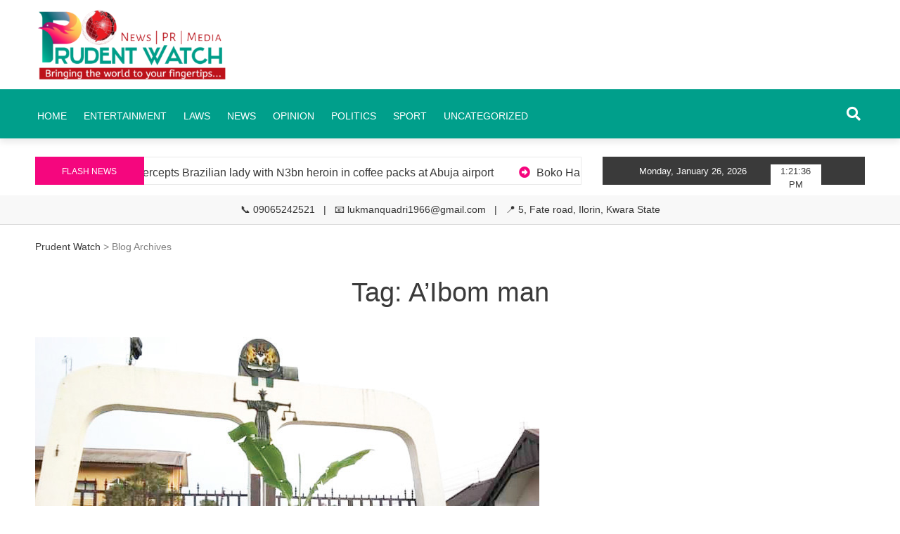

--- FILE ---
content_type: application/x-javascript
request_url: https://prudentwatch.com/wp-content/themes/pepe-lite/js/pepe-lite-menu-sticky.js?ver=v1.0.0
body_size: 491
content:
/**
 * pepe-lite-menu-sticky.js
 * author    Franchi Design
 * package   pepe-lite
 * version 1.0.0
*/

( function( $ ) {

    var fixmeTop = $('.pe-sticky-menu-header').offset().top;      

    $(window).scroll(function() {                 
    
        var currentScroll = $(window).scrollTop(); 
    
        if (currentScroll >= fixmeTop) {  
            $('.pe-sticky-menu-header').css({                      
                position: 'fixed',
                top: '0',
                left: '0',
                right:'0',
                'z-index':'9999999',
                'box-shadow':'0px 6px 8px 0px rgba(0,0,0,.08)'});        
           
        } else {                                  
            $('.pe-sticky-menu-header').css({                    
                position: 'static',
                'box-shadow':'none',
                top: '0',
                left: '0',
                right:'0',
            });
        }
    
    });
    
    var previousScroll =0;
    // scroll functions
    $(window).scroll(function(e) {
    
        // add/remove class to navbar when scrolling to hide/show
        var scroll = $(window).scrollTop();
        if (scroll >= previousScroll) {
            $('.pe-sticky-menu-header').addClass("navbar-hide");
          
        
        }else if (scroll < previousScroll) {
            $('.pe-sticky-menu-header').removeClass("navbar-hide");
        }
        previousScroll = scroll;
    
    });

} )( jQuery );